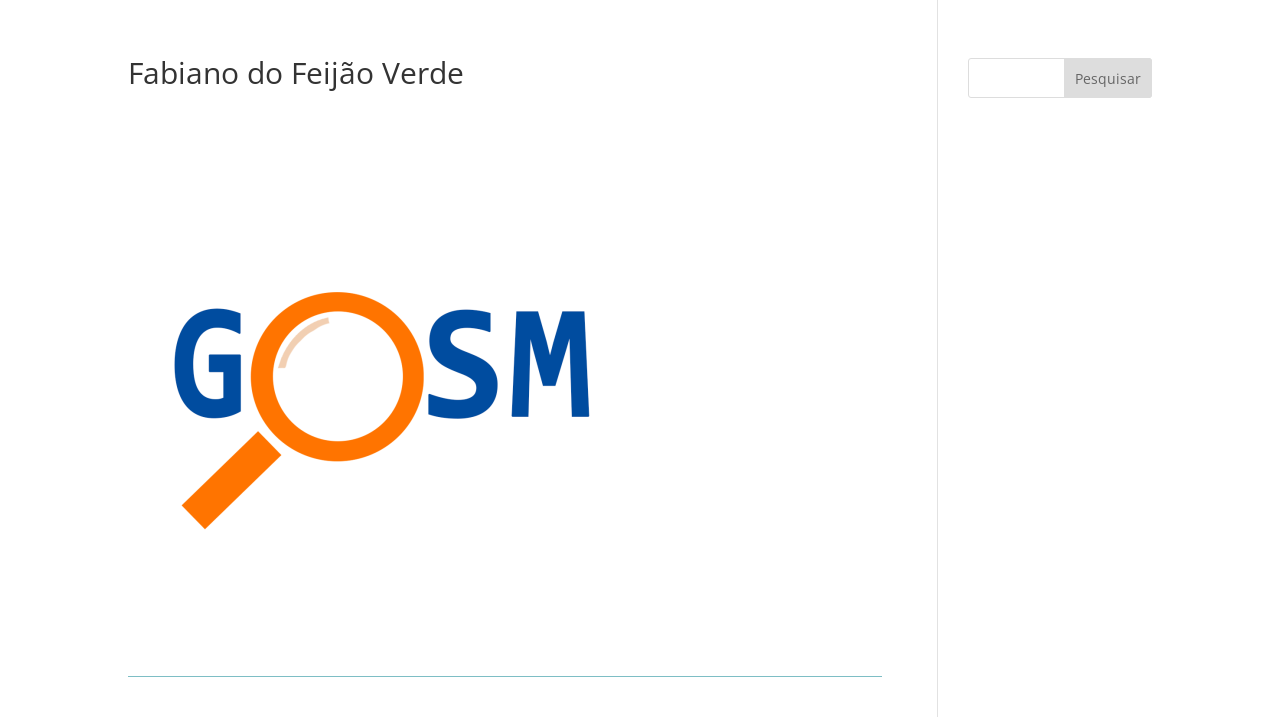

--- FILE ---
content_type: text/javascript
request_url: https://guia.santamaria.rn.gov.br/wp-content/plugins/pwa-for-wp/assets/js/pwaforwp-download.min.js?ver=1.7.78
body_size: 999
content:
setTimeout(()=>{(window.matchMedia("(display-mode: standalone)").matches||window.matchMedia("(display-mode: fullscreen)").matches||window.matchMedia("(display-mode: minimal-ui)").matches)&&document.addEventListener("click",function(e){if("A"===e.target.tagName){var t=e.target.attributes.download;if(1==(t?"1":"0")){e.preventDefault();var a=e.target.attributes.href.value;e.target.removeAttribute("href"),e.target.setAttribute("link",a);var r=new XMLHttpRequest;r.open("GET",a,!0),r.responseType="blob",r.onload=function(e){if(200==this.status){var a=this.response,r=document.createElement("a");r.href=window.URL.createObjectURL(a),r.download=t,r.click()}},r.send()}}})},1e3),document.addEventListener("DOMContentLoaded",function(){if(pwaforwp_download_js_obj&&pwaforwp_download_js_obj.hasOwnProperty("force_rememberme")&&1==pwaforwp_download_js_obj.force_rememberme){var e=document.getElementById("rememberme"),t=document.querySelector('[name="rememberme"]');e&&(e.checked=!0),t&&(t.checked=!0)}});